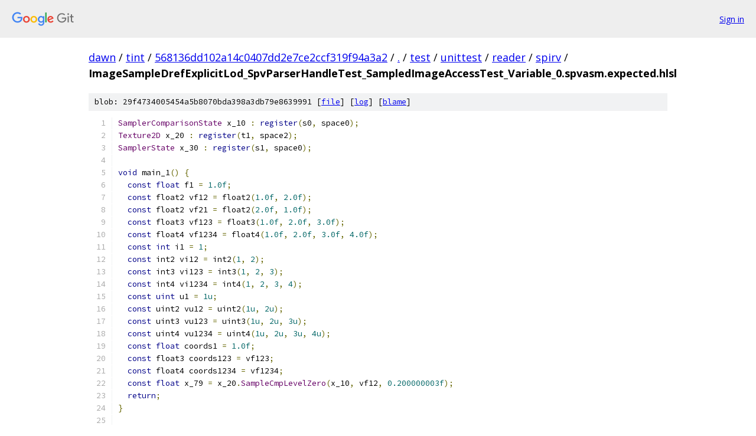

--- FILE ---
content_type: text/html; charset=utf-8
request_url: https://dawn.googlesource.com/tint/+/568136dd102a14c0407dd2e7ce2ccf319f94a3a2/test/unittest/reader/spirv/ImageSampleDrefExplicitLod_SpvParserHandleTest_SampledImageAccessTest_Variable_0.spvasm.expected.hlsl
body_size: 1688
content:
<!DOCTYPE html><html lang="en"><head><meta charset="utf-8"><meta name="viewport" content="width=device-width, initial-scale=1"><title>test/unittest/reader/spirv/ImageSampleDrefExplicitLod_SpvParserHandleTest_SampledImageAccessTest_Variable_0.spvasm.expected.hlsl - tint - Git at Google</title><link rel="stylesheet" type="text/css" href="/+static/base.css"><link rel="stylesheet" type="text/css" href="/+static/prettify/prettify.css"><!-- default customHeadTagPart --></head><body class="Site"><header class="Site-header"><div class="Header"><a class="Header-image" href="/"><img src="//www.gstatic.com/images/branding/lockups/2x/lockup_git_color_108x24dp.png" width="108" height="24" alt="Google Git"></a><div class="Header-menu"> <a class="Header-menuItem" href="https://accounts.google.com/AccountChooser?faa=1&amp;continue=https://dawn.googlesource.com/login/tint/%2B/568136dd102a14c0407dd2e7ce2ccf319f94a3a2/test/unittest/reader/spirv/ImageSampleDrefExplicitLod_SpvParserHandleTest_SampledImageAccessTest_Variable_0.spvasm.expected.hlsl">Sign in</a> </div></div></header><div class="Site-content"><div class="Container "><div class="Breadcrumbs"><a class="Breadcrumbs-crumb" href="/?format=HTML">dawn</a> / <a class="Breadcrumbs-crumb" href="/tint/">tint</a> / <a class="Breadcrumbs-crumb" href="/tint/+/568136dd102a14c0407dd2e7ce2ccf319f94a3a2">568136dd102a14c0407dd2e7ce2ccf319f94a3a2</a> / <a class="Breadcrumbs-crumb" href="/tint/+/568136dd102a14c0407dd2e7ce2ccf319f94a3a2/">.</a> / <a class="Breadcrumbs-crumb" href="/tint/+/568136dd102a14c0407dd2e7ce2ccf319f94a3a2/test">test</a> / <a class="Breadcrumbs-crumb" href="/tint/+/568136dd102a14c0407dd2e7ce2ccf319f94a3a2/test/unittest?autodive=0">unittest</a> / <a class="Breadcrumbs-crumb" href="/tint/+/568136dd102a14c0407dd2e7ce2ccf319f94a3a2/test/unittest/reader?autodive=0">reader</a> / <a class="Breadcrumbs-crumb" href="/tint/+/568136dd102a14c0407dd2e7ce2ccf319f94a3a2/test/unittest/reader/spirv">spirv</a> / <span class="Breadcrumbs-crumb">ImageSampleDrefExplicitLod_SpvParserHandleTest_SampledImageAccessTest_Variable_0.spvasm.expected.hlsl</span></div><div class="u-sha1 u-monospace BlobSha1">blob: 29f4734005454a5b8070bda398a3db79e8639991 [<a href="/tint/+/568136dd102a14c0407dd2e7ce2ccf319f94a3a2/test/unittest/reader/spirv/ImageSampleDrefExplicitLod_SpvParserHandleTest_SampledImageAccessTest_Variable_0.spvasm.expected.hlsl">file</a>] [<a href="/tint/+log/568136dd102a14c0407dd2e7ce2ccf319f94a3a2/test/unittest/reader/spirv/ImageSampleDrefExplicitLod_SpvParserHandleTest_SampledImageAccessTest_Variable_0.spvasm.expected.hlsl">log</a>] [<a href="/tint/+blame/568136dd102a14c0407dd2e7ce2ccf319f94a3a2/test/unittest/reader/spirv/ImageSampleDrefExplicitLod_SpvParserHandleTest_SampledImageAccessTest_Variable_0.spvasm.expected.hlsl">blame</a>]</div><table class="FileContents"><tr class="u-pre u-monospace FileContents-line"><td class="u-lineNum u-noSelect FileContents-lineNum" data-line-number="1"></td><td class="FileContents-lineContents" id="1"><span class="typ">SamplerComparisonState</span><span class="pln"> x_10 </span><span class="pun">:</span><span class="pln"> </span><span class="kwd">register</span><span class="pun">(</span><span class="pln">s0</span><span class="pun">,</span><span class="pln"> space0</span><span class="pun">);</span></td></tr><tr class="u-pre u-monospace FileContents-line"><td class="u-lineNum u-noSelect FileContents-lineNum" data-line-number="2"></td><td class="FileContents-lineContents" id="2"><span class="typ">Texture2D</span><span class="pln"> x_20 </span><span class="pun">:</span><span class="pln"> </span><span class="kwd">register</span><span class="pun">(</span><span class="pln">t1</span><span class="pun">,</span><span class="pln"> space2</span><span class="pun">);</span></td></tr><tr class="u-pre u-monospace FileContents-line"><td class="u-lineNum u-noSelect FileContents-lineNum" data-line-number="3"></td><td class="FileContents-lineContents" id="3"><span class="typ">SamplerState</span><span class="pln"> x_30 </span><span class="pun">:</span><span class="pln"> </span><span class="kwd">register</span><span class="pun">(</span><span class="pln">s1</span><span class="pun">,</span><span class="pln"> space0</span><span class="pun">);</span></td></tr><tr class="u-pre u-monospace FileContents-line"><td class="u-lineNum u-noSelect FileContents-lineNum" data-line-number="4"></td><td class="FileContents-lineContents" id="4"></td></tr><tr class="u-pre u-monospace FileContents-line"><td class="u-lineNum u-noSelect FileContents-lineNum" data-line-number="5"></td><td class="FileContents-lineContents" id="5"><span class="kwd">void</span><span class="pln"> main_1</span><span class="pun">()</span><span class="pln"> </span><span class="pun">{</span></td></tr><tr class="u-pre u-monospace FileContents-line"><td class="u-lineNum u-noSelect FileContents-lineNum" data-line-number="6"></td><td class="FileContents-lineContents" id="6"><span class="pln">  </span><span class="kwd">const</span><span class="pln"> </span><span class="kwd">float</span><span class="pln"> f1 </span><span class="pun">=</span><span class="pln"> </span><span class="lit">1.0f</span><span class="pun">;</span></td></tr><tr class="u-pre u-monospace FileContents-line"><td class="u-lineNum u-noSelect FileContents-lineNum" data-line-number="7"></td><td class="FileContents-lineContents" id="7"><span class="pln">  </span><span class="kwd">const</span><span class="pln"> float2 vf12 </span><span class="pun">=</span><span class="pln"> float2</span><span class="pun">(</span><span class="lit">1.0f</span><span class="pun">,</span><span class="pln"> </span><span class="lit">2.0f</span><span class="pun">);</span></td></tr><tr class="u-pre u-monospace FileContents-line"><td class="u-lineNum u-noSelect FileContents-lineNum" data-line-number="8"></td><td class="FileContents-lineContents" id="8"><span class="pln">  </span><span class="kwd">const</span><span class="pln"> float2 vf21 </span><span class="pun">=</span><span class="pln"> float2</span><span class="pun">(</span><span class="lit">2.0f</span><span class="pun">,</span><span class="pln"> </span><span class="lit">1.0f</span><span class="pun">);</span></td></tr><tr class="u-pre u-monospace FileContents-line"><td class="u-lineNum u-noSelect FileContents-lineNum" data-line-number="9"></td><td class="FileContents-lineContents" id="9"><span class="pln">  </span><span class="kwd">const</span><span class="pln"> float3 vf123 </span><span class="pun">=</span><span class="pln"> float3</span><span class="pun">(</span><span class="lit">1.0f</span><span class="pun">,</span><span class="pln"> </span><span class="lit">2.0f</span><span class="pun">,</span><span class="pln"> </span><span class="lit">3.0f</span><span class="pun">);</span></td></tr><tr class="u-pre u-monospace FileContents-line"><td class="u-lineNum u-noSelect FileContents-lineNum" data-line-number="10"></td><td class="FileContents-lineContents" id="10"><span class="pln">  </span><span class="kwd">const</span><span class="pln"> float4 vf1234 </span><span class="pun">=</span><span class="pln"> float4</span><span class="pun">(</span><span class="lit">1.0f</span><span class="pun">,</span><span class="pln"> </span><span class="lit">2.0f</span><span class="pun">,</span><span class="pln"> </span><span class="lit">3.0f</span><span class="pun">,</span><span class="pln"> </span><span class="lit">4.0f</span><span class="pun">);</span></td></tr><tr class="u-pre u-monospace FileContents-line"><td class="u-lineNum u-noSelect FileContents-lineNum" data-line-number="11"></td><td class="FileContents-lineContents" id="11"><span class="pln">  </span><span class="kwd">const</span><span class="pln"> </span><span class="kwd">int</span><span class="pln"> i1 </span><span class="pun">=</span><span class="pln"> </span><span class="lit">1</span><span class="pun">;</span></td></tr><tr class="u-pre u-monospace FileContents-line"><td class="u-lineNum u-noSelect FileContents-lineNum" data-line-number="12"></td><td class="FileContents-lineContents" id="12"><span class="pln">  </span><span class="kwd">const</span><span class="pln"> int2 vi12 </span><span class="pun">=</span><span class="pln"> int2</span><span class="pun">(</span><span class="lit">1</span><span class="pun">,</span><span class="pln"> </span><span class="lit">2</span><span class="pun">);</span></td></tr><tr class="u-pre u-monospace FileContents-line"><td class="u-lineNum u-noSelect FileContents-lineNum" data-line-number="13"></td><td class="FileContents-lineContents" id="13"><span class="pln">  </span><span class="kwd">const</span><span class="pln"> int3 vi123 </span><span class="pun">=</span><span class="pln"> int3</span><span class="pun">(</span><span class="lit">1</span><span class="pun">,</span><span class="pln"> </span><span class="lit">2</span><span class="pun">,</span><span class="pln"> </span><span class="lit">3</span><span class="pun">);</span></td></tr><tr class="u-pre u-monospace FileContents-line"><td class="u-lineNum u-noSelect FileContents-lineNum" data-line-number="14"></td><td class="FileContents-lineContents" id="14"><span class="pln">  </span><span class="kwd">const</span><span class="pln"> int4 vi1234 </span><span class="pun">=</span><span class="pln"> int4</span><span class="pun">(</span><span class="lit">1</span><span class="pun">,</span><span class="pln"> </span><span class="lit">2</span><span class="pun">,</span><span class="pln"> </span><span class="lit">3</span><span class="pun">,</span><span class="pln"> </span><span class="lit">4</span><span class="pun">);</span></td></tr><tr class="u-pre u-monospace FileContents-line"><td class="u-lineNum u-noSelect FileContents-lineNum" data-line-number="15"></td><td class="FileContents-lineContents" id="15"><span class="pln">  </span><span class="kwd">const</span><span class="pln"> </span><span class="kwd">uint</span><span class="pln"> u1 </span><span class="pun">=</span><span class="pln"> </span><span class="lit">1u</span><span class="pun">;</span></td></tr><tr class="u-pre u-monospace FileContents-line"><td class="u-lineNum u-noSelect FileContents-lineNum" data-line-number="16"></td><td class="FileContents-lineContents" id="16"><span class="pln">  </span><span class="kwd">const</span><span class="pln"> uint2 vu12 </span><span class="pun">=</span><span class="pln"> uint2</span><span class="pun">(</span><span class="lit">1u</span><span class="pun">,</span><span class="pln"> </span><span class="lit">2u</span><span class="pun">);</span></td></tr><tr class="u-pre u-monospace FileContents-line"><td class="u-lineNum u-noSelect FileContents-lineNum" data-line-number="17"></td><td class="FileContents-lineContents" id="17"><span class="pln">  </span><span class="kwd">const</span><span class="pln"> uint3 vu123 </span><span class="pun">=</span><span class="pln"> uint3</span><span class="pun">(</span><span class="lit">1u</span><span class="pun">,</span><span class="pln"> </span><span class="lit">2u</span><span class="pun">,</span><span class="pln"> </span><span class="lit">3u</span><span class="pun">);</span></td></tr><tr class="u-pre u-monospace FileContents-line"><td class="u-lineNum u-noSelect FileContents-lineNum" data-line-number="18"></td><td class="FileContents-lineContents" id="18"><span class="pln">  </span><span class="kwd">const</span><span class="pln"> uint4 vu1234 </span><span class="pun">=</span><span class="pln"> uint4</span><span class="pun">(</span><span class="lit">1u</span><span class="pun">,</span><span class="pln"> </span><span class="lit">2u</span><span class="pun">,</span><span class="pln"> </span><span class="lit">3u</span><span class="pun">,</span><span class="pln"> </span><span class="lit">4u</span><span class="pun">);</span></td></tr><tr class="u-pre u-monospace FileContents-line"><td class="u-lineNum u-noSelect FileContents-lineNum" data-line-number="19"></td><td class="FileContents-lineContents" id="19"><span class="pln">  </span><span class="kwd">const</span><span class="pln"> </span><span class="kwd">float</span><span class="pln"> coords1 </span><span class="pun">=</span><span class="pln"> </span><span class="lit">1.0f</span><span class="pun">;</span></td></tr><tr class="u-pre u-monospace FileContents-line"><td class="u-lineNum u-noSelect FileContents-lineNum" data-line-number="20"></td><td class="FileContents-lineContents" id="20"><span class="pln">  </span><span class="kwd">const</span><span class="pln"> float3 coords123 </span><span class="pun">=</span><span class="pln"> vf123</span><span class="pun">;</span></td></tr><tr class="u-pre u-monospace FileContents-line"><td class="u-lineNum u-noSelect FileContents-lineNum" data-line-number="21"></td><td class="FileContents-lineContents" id="21"><span class="pln">  </span><span class="kwd">const</span><span class="pln"> float4 coords1234 </span><span class="pun">=</span><span class="pln"> vf1234</span><span class="pun">;</span></td></tr><tr class="u-pre u-monospace FileContents-line"><td class="u-lineNum u-noSelect FileContents-lineNum" data-line-number="22"></td><td class="FileContents-lineContents" id="22"><span class="pln">  </span><span class="kwd">const</span><span class="pln"> </span><span class="kwd">float</span><span class="pln"> x_79 </span><span class="pun">=</span><span class="pln"> x_20</span><span class="pun">.</span><span class="typ">SampleCmpLevelZero</span><span class="pun">(</span><span class="pln">x_10</span><span class="pun">,</span><span class="pln"> vf12</span><span class="pun">,</span><span class="pln"> </span><span class="lit">0.200000003f</span><span class="pun">);</span></td></tr><tr class="u-pre u-monospace FileContents-line"><td class="u-lineNum u-noSelect FileContents-lineNum" data-line-number="23"></td><td class="FileContents-lineContents" id="23"><span class="pln">  </span><span class="kwd">return</span><span class="pun">;</span></td></tr><tr class="u-pre u-monospace FileContents-line"><td class="u-lineNum u-noSelect FileContents-lineNum" data-line-number="24"></td><td class="FileContents-lineContents" id="24"><span class="pun">}</span></td></tr><tr class="u-pre u-monospace FileContents-line"><td class="u-lineNum u-noSelect FileContents-lineNum" data-line-number="25"></td><td class="FileContents-lineContents" id="25"></td></tr><tr class="u-pre u-monospace FileContents-line"><td class="u-lineNum u-noSelect FileContents-lineNum" data-line-number="26"></td><td class="FileContents-lineContents" id="26"><span class="kwd">void</span><span class="pln"> main</span><span class="pun">()</span><span class="pln"> </span><span class="pun">{</span></td></tr><tr class="u-pre u-monospace FileContents-line"><td class="u-lineNum u-noSelect FileContents-lineNum" data-line-number="27"></td><td class="FileContents-lineContents" id="27"><span class="pln">  main_1</span><span class="pun">();</span></td></tr><tr class="u-pre u-monospace FileContents-line"><td class="u-lineNum u-noSelect FileContents-lineNum" data-line-number="28"></td><td class="FileContents-lineContents" id="28"><span class="pln">  </span><span class="kwd">return</span><span class="pun">;</span></td></tr><tr class="u-pre u-monospace FileContents-line"><td class="u-lineNum u-noSelect FileContents-lineNum" data-line-number="29"></td><td class="FileContents-lineContents" id="29"><span class="pun">}</span></td></tr></table><script nonce="q8c24h4Vpg8wTsPoWvb1sA">for (let lineNumEl of document.querySelectorAll('td.u-lineNum')) {lineNumEl.onclick = () => {window.location.hash = `#${lineNumEl.getAttribute('data-line-number')}`;};}</script></div> <!-- Container --></div> <!-- Site-content --><footer class="Site-footer"><div class="Footer"><span class="Footer-poweredBy">Powered by <a href="https://gerrit.googlesource.com/gitiles/">Gitiles</a>| <a href="https://policies.google.com/privacy">Privacy</a>| <a href="https://policies.google.com/terms">Terms</a></span><span class="Footer-formats"><a class="u-monospace Footer-formatsItem" href="?format=TEXT">txt</a> <a class="u-monospace Footer-formatsItem" href="?format=JSON">json</a></span></div></footer></body></html>